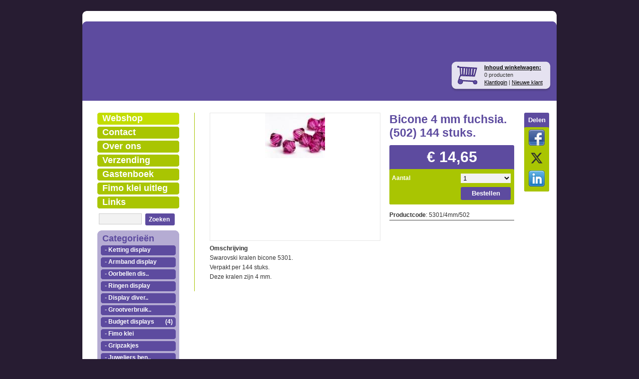

--- FILE ---
content_type: text/html; charset=UTF-8
request_url: https://www.sieradendisplay.nl/webshop/swarovski/bicone-5301-kralen/4-mm/detail/692/bicone-4-mm-fuchsia502-144-stuks.html
body_size: 7085
content:
<!DOCTYPE html PUBLIC "-//W3C//DTD XHTML 1.0 Transitional//EN"
    "http://www.w3.org/TR/xhtml1/DTD/xhtml1-transitional.dtd">
<html xmlns="http://www.w3.org/1999/xhtml" xmlns:og="http://opengraphprotocol.org/schema/" xml:lang="nl" lang="nl">
<head>
  <meta name="keywords" content="Swarovski plakstenen
armbanden display
ketting display
oorbellen display
oorbel display
oorbelrekje
ringen display
goedkope sieradendisplays
goedkope displays
fimoklei
fimo klei
fimo klei soft
effect klei
classic fimoklei
sieradendisplay
display kettingen
display armbanden
display ringen
display oorbellen
buste
torso
halsje
inklapbaar halsje
t-bar
jewelry display
gripzakjes
gripzak
groothandel displays
groothandel sieradendisplay
opbergboxen
opbergbox
plastic opbergdozen
kralenboxen
kralenbakken
organizer
"/>
  <meta name="description" content="Sieradendisplay – Sieradendisplays - Sieraden display -Jewelrydisplay : - Ketting displays,Oorbel displays,Armband displays,Ring displays,Overige displays
Sieradendisplay heeft een ruime sortering displays voor sieraden in vele kleuren en maten en gemaakt van diverse materialen pu leer acryl kunstof.
Verder hebben we een uitgebredi assortiment aan opbergboxen in talrijke verschillende kleuren en alle tegen goedkope prijzen.
Wij zijn gemiddeld 50 goedkoper als andere displaygroothandels.
Ook voor de mooiste fimo creaties bent U bij ons aan het juiste adres en U kan het complete assortment online in onze webshop bestellen.
voordelen op een rijtje snelle levering en een goedkope prijs.

"/>
  <meta name="language" content="nl"/>
  <meta name="charset" content="UTF-8"/>
  <meta name="google-site-verification" content="0bUiihOZTn0TsTo8n2dK4GBy7i7eYy7beOTPyi_FMjc"/>
  <meta name="author" content="sieradendisplay.nl"/>
  <meta name="generator" content="IZICMS2.0"/>
  <link href="/service/xml/News/atom.xml" rel="alternate" title="Alle berichten"/>
  <link href="/data/cache/compressedIncludes/compressedIncludes_2329615272_d6035b17bcb622d5c1b860d25f0b9361.css" rel="stylesheet" media="all"/>
  <link href="/templates/shoppagina-paars/css/bluetrip/css/print.css?r=3788&amp;fp=30a936a8" rel="stylesheet" media="print"/>
  <link href="/templates/shoppagina-paars/css/print.css?r=3788&amp;fp=30a936a8" rel="stylesheet" media="print"/>
  <script src="/core/javascript/mootools/mootools-core-1.6.0-transpiled.js?r=3788&amp;fp=30a936a8"></script>
  <script src="/core/javascript/mootools/mootools-more-1.6.0-transpiled.js?r=3788&amp;fp=30a936a8"></script>
  <script src="/modules/Shop/templates/default/js/product_social-transpiled.js?r=3788&amp;fp=30a936a8"></script>
  <script src="https://connect.facebook.net/nl_NL/all.js#xfbml=1?r=3788&amp;fp="></script>
  <script src="https://www.google.com/recaptcha/api.js?r=3788&amp;fp="></script>
  <script src="/core/javascript/lib/helper/LocaleGlobal-minified.js?r=3788&amp;fp=30a936a8" type="module"></script>
  <script src="/core/javascript/lib/helper/LocaleGlobal-transpiled.js?r=3788&amp;fp=30a936a8" defer nomodule></script>
  <script src="/modules/Shop/templates/default/js/product_attributes-transpiled.js?r=3788&amp;fp=30a936a8"></script>
  <script src="/modules/Shop/templates/default/js/milkbox-2.3.2/js/milkbox-transpiled.js?r=3788&amp;fp=30a936a8"></script>
  <script src="/modules/Shop/templates/default/js/image-switcheroo-transpiled.js?r=3788&amp;fp=30a936a8"></script>
  <script>/*<![CDATA[*/
    document.addEventListener('DOMContentLoaded',function(){
      var evt = document.createEvent('CustomEvent');evt.initCustomEvent( 'designchange', false, false, false );document.dispatchEvent(evt);
      Locale.define('nl-NL','Core',{"cancel":"Annuleren","close":"Sluiten"});
      Locale.define('nl-NL','Shop',{"loading":"Een moment geduld alstublieft..","error":"Er is helaas een fout opgetreden.","added":"Toegevoegd","product_added_short":"&#x2713; Toegevoegd aan winkelwagen:","product_not_added":"Het product kon niet worden toegevoegd.","variation_not_given_short":"Kies de gewenste uitvoering:","attribute_dimension_error":"Het veld '%s' bevat een ongeldige waarde.","please_enter_valid_email":"Vul alsjeblieft een geldig e-mailadres in."});
      Locale.use('nl-NL');
  });
  /*]]>*/</script>
  <!-- Global site tag (gtag.js) - Google Analytics -->
  <script async src="https://www.googletagmanager.com/gtag/js?id=UA-18868229-3"></script>
  <script>
    window.dataLayer = window.dataLayer || [];
    function gtag(){dataLayer.push(arguments);}
    gtag('js', new Date());
    gtag('config', 'UA-18868229-3', {"anonymize_ip":true});
  </script>
  <!-- End Google Analytics -->
  <title>Bicone 4 mm fuchsia.(502) 144 stuks. - Online Sieradendisplay  Sieradendisplays  Sieraden display Swarovski plakstenen</title>
</head>
<body itemscope itemtype="http://schema.org/WebPage">
<div id="site">
  <div id="site-top">
    <div id="header" class="container"><div class="iziSection" id="section_header"><div id="section_header_0" class="ShopModule iziModule"><div class="basketAction iziAction">
<div id="basket" class="show_profile">
  <span class="strong"><a href="/webshop/basket.html">Inhoud winkelwagen:</a></span>
  <br />0 producten      <br />
    <a href="/profiel/inloggen.html" rel="nofollow">Klantlogin</a> |
    <a href="/profiel/registreren.html">Nieuwe klant</a>
  </div>
<div class='clear'></div></div></div><div id="section_header_1" class="HeaderModule iziModule"><div class="viewAction iziAction">  
  
  
      <div id="HeaderPreview-1"></div>
		
		<script type="text/javascript">
			//<!--
			if ( !Browser.Plugins.Flash || Browser.Plugins.Flash.version < 9 ) {
				new Request.JSON({url: "/service/html/Header/view/1/1.html", onComplete: function( result ) {
					if ( result && result.success && $('HeaderPreview-1') ) {
				    $('HeaderPreview-1').set( 'html', result.message );
					}
				}} ).get();
			} else {
				new Swiff('/modules/Header/templates/default/swf/Header.swf', {
					id: 'HeaderPreviewFlash-1',
					container: 'HeaderPreview-1',
					width: 950,
					height: 150,
					params: {
						wmode: 'transparent'
					},
					vars: {
						token: '1',
						dataFile: '/service/html/Header/data/1'
					}
				});
			}
			
			//-->
		</script>
  <div class='clear'></div></div></div></div></div>
  </div>
  <div id="site-middle">
    <div id="main" class="container">
      <div id="main-left">
        
<div id="menu">
  <ul>
      <li class="item-1 current">
      <a href="/webshop/" title="Webshop">Webshop</a>
          </li>
      <li class="item-2">
      <a href="/contact.html" title="Contact">Contact</a>
          </li>
      <li class="item-3">
      <a href="/over-ons.html" title="Over ons">Over ons</a>
          </li>
      <li class="item-4">
      <a href="/verzending.html" title="Verzending">Verzending</a>
          </li>
      <li class="item-5">
      <a href="/gastenboek.html" title="Gastenboek">Gastenboek</a>
          </li>
      <li class="item-6">
      <a href="/fimo-klei-uitleg.html" title="Fimo klei uitleg">Fimo klei uitleg</a>
          </li>
      <li class="item-7">
      <a href="/links.html" title="Links">Links</a>
          </li>
  
  </ul>
</div>
<div class="clear"></div>
        <div class="iziSection" id="section_column"><div id="section_column_0" class="SearchModule iziModule"><div class="search-fieldAction iziAction">
<form action="/zoeken.html" method="get" class="search">
  <input class="query" type="text" name="q" value="" />
  <button type="submit" class="left">Zoeken</button>
</form>
<div class='clear'></div></div></div><div id="section_column_1" class="ShopModule iziModule"><div class="menuAction iziAction"><div class="menu">
  <div class="title">Categorie&euml;n</div>
  <ul >
    <li>
    <a href="/webshop/ketting-display/" title="Ketting display">
      <span class="left">- Ketting display</span>
          </a>
  
              <ul style="display: none;">
    
                <li>
                  <a href="/webshop/ketting-display/display-pu-leer/" title="display pu leer">
            <span class="left">display pu leer</span>
            <span class="right">(2)</span>
          </a>
              </li>
                <li>
                  <a href="/webshop/ketting-display/display-acryl/" title="Display acryl">
            <span class="left">Display acryl</span>
            <span class="right">(6)</span>
          </a>
              </li>
                <li>
                  <a href="/webshop/ketting-display/display-luxe/" title="Display luxe">
            <span class="left">Display luxe</span>
            <span class="right">(1)</span>
          </a>
              </li>
    
        </ul>
      
    </li>
      <li>
    <a href="/webshop/armband-display/" title="Armband display">
      <span class="left">- Armband display</span>
          </a>
  
              <ul style="display: none;">
    
                <li>
                  <a href="/webshop/armband-display/pu-leer/" title="Pu leer">
            <span class="left">Pu leer</span>
            <span class="right">(2)</span>
          </a>
              </li>
                <li>
                  <a href="/webshop/armband-display/acryl/" title="Acryl">
            <span class="left">Acryl</span>
            <span class="right">(5)</span>
          </a>
              </li>
    
        </ul>
      
    </li>
      <li>
    <a href="/webshop/oorbellen-display/" title="Oorbellen display">
      <span class="left">- Oorbellen dis..</span>
          </a>
  
              <ul style="display: none;">
    
                <li>
                  <a href="/webshop/oorbellen-display/pu-leer/" title="Pu leer">
            <span class="left">Pu leer</span>
            <span class="right">(1)</span>
          </a>
              </li>
                <li>
                  <a href="/webshop/oorbellen-display/acryl/" title="Acryl">
            <span class="left">Acryl</span>
            <span class="right">(7)</span>
          </a>
              </li>
                <li>
                  <a href="/webshop/oorbellen-display/oorbel-rekjes/" title="Oorbel rekjes">
            <span class="left">Oorbel rekjes</span>
            <span class="right">(1)</span>
          </a>
              </li>
    
        </ul>
      
    </li>
      <li>
    <a href="/webshop/ringen-display/" title="Ringen display">
      <span class="left">- Ringen display</span>
          </a>
  
              <ul style="display: none;">
    
                <li>
                  <a href="/webshop/ringen-display/pu-leer/" title="Pu leer">
            <span class="left">Pu leer</span>
            <span class="right">(6)</span>
          </a>
              </li>
                <li>
                  <a href="/webshop/ringen-display/display-luxe-ring/" title="Display luxe ring">
            <span class="left">Display luxe ring</span>
            <span class="right">(2)</span>
          </a>
              </li>
    
        </ul>
      
    </li>
      <li>
    <a href="/webshop/display-diversen/" title="Display diversen">
      <span class="left">- Display diver..</span>
          </a>
  
  
    </li>
      <li>
    <a href="/webshop/grootverbruikers/" title="Grootverbruikers">
      <span class="left">- Grootverbruik..</span>
          </a>
  
              <ul style="display: none;">
    
                <li>
                  <a href="/webshop/grootverbruikers/sieradendisplays/" title="Sieradendisplays">
            <span class="left">Sieradendisplays</span>
            <span class="right">(5)</span>
          </a>
              </li>
    
        </ul>
      
    </li>
      <li>
    <a href="/webshop/budget-displays/" title="Budget displays">
      <span class="left">- Budget displays</span>
      <span class="right">(4)</span>    </a>
  
  
    </li>
      <li>
    <a href="/webshop/fimo-klei/" title="Fimo klei">
      <span class="left">- Fimo klei</span>
          </a>
  
              <ul style="display: none;">
    
                <li>
                  <a href="/webshop/fimo-klei/fimo-vorm-voor-klei/" title="Fimo vorm voor klei">
            <span class="left">Fimo vorm voor klei</span>
            <span class="right">(0)</span>
          </a>
              </li>
                <li>
                  <a href="/webshop/fimo-klei/fimoklei-colour-kits/" title="Fimoklei colour kits">
            <span class="left">Fimoklei colour k..</span>
            <span class="right">(0)</span>
          </a>
              </li>
                <li>
                  <a href="/webshop/fimo-klei/bead-rollers-fimo/" title="Bead rollers fimo">
            <span class="left">Bead rollers fimo</span>
            <span class="right">(1)</span>
          </a>
              </li>
                <li>
                  <a href="/webshop/fimo-klei/fimoklei-structuurvormen/" title="Fimoklei structuurvormen">
            <span class="left">Fimoklei structuu..</span>
            <span class="right">(0)</span>
          </a>
              </li>
                <li>
                  <a href="/webshop/fimo-klei/zelf-hardende-klei/" title="Zelf hardende klei">
            <span class="left">Zelf hardende klei</span>
            <span class="right">(0)</span>
          </a>
              </li>
    
        </ul>
      
    </li>
      <li>
    <a href="/webshop/gripzakjes/" title="Gripzakjes">
      <span class="left">- Gripzakjes</span>
          </a>
  
              <ul style="display: none;">
    
                <li>
                  <a href="/webshop/gripzakjes/dozen/" title="Dozen">
            <span class="left">Dozen</span>
            <span class="right">(4)</span>
          </a>
              </li>
                <li>
                  <a href="/webshop/gripzakjes/100-stuks/" title="100 stuks">
            <span class="left">100 stuks</span>
            <span class="right">(11)</span>
          </a>
              </li>
    
        </ul>
      
    </li>
      <li>
    <a href="/webshop/juweliers-benodigdheden/" title="Juweliers benodigdheden">
      <span class="left">- Juweliers ben..</span>
          </a>
  
              <ul style="display: none;">
    
                <li>
                  <a href="/webshop/juweliers-benodigdheden/accessoires/" title="Accessoires">
            <span class="left">Accessoires</span>
            <span class="right">(16)</span>
          </a>
              </li>
                <li>
                  <a href="/webshop/juweliers-benodigdheden/tangen/" title="Tangen">
            <span class="left">Tangen</span>
            <span class="right">(2)</span>
          </a>
              </li>
    
        </ul>
      
    </li>
      <li>
    <a href="/webshop/swarovski/" title="Swarovski">
      <span class="left">- Swarovski</span>
          </a>
  
              <ul>
    
                <li>
                  <a href="/webshop/swarovski/plat-2028-plaksteen/" title="Plat 2028 plaksteen.">
            <span class="left">Plat 2028 plakste..</span>
                      </a>
          <ul  style="display: none;">
    <li>
    <a href="/webshop/swarovski/plat-2028-plaksteen/190mm-ss6/" title="1.90mm (ss6)">
      <span class="left">- 1.90mm (ss6)</span>
      <span class="right">(2)</span>    </a>
  
  
    </li>
      <li>
    <a href="/webshop/swarovski/plat-2028-plaksteen/300mm-ss12/" title="3.00mm (ss12)">
      <span class="left">- 3.00mm (ss12)</span>
      <span class="right">(19)</span>    </a>
  
  
    </li>
      <li>
    <a href="/webshop/swarovski/plat-2028-plaksteen/380mm-ss16/" title="3.80mm (ss16)">
      <span class="left">- 3.80mm (ss16)</span>
      <span class="right">(21)</span>    </a>
  
  
    </li>
      <li>
    <a href="/webshop/swarovski/plat-2028-plaksteen/460mm-ss20/" title="4.60mm (ss20)">
      <span class="left">- 4.60mm (ss20)</span>
      <span class="right">(23)</span>    </a>
  
  
    </li>
      <li>
    <a href="/webshop/swarovski/plat-2028-plaksteen/632mm-ss30/" title="6.32mm (ss30)">
      <span class="left">- 6.32mm (ss30)</span>
      <span class="right">(15)</span>    </a>
  
  
    </li>
      <li>
    <a href="/webshop/swarovski/plat-2028-plaksteen/700-mm-ss34/" title="7.00 mm (ss34)">
      <span class="left">- 7.00 mm (ss34)</span>
      <span class="right">(3)</span>    </a>
  
  
    </li>
      <li>
    <a href="/webshop/swarovski/plat-2028-plaksteen/841mm-ss40/" title="8.41mm (SS40)">
      <span class="left">- 8.41mm (SS40)</span>
      <span class="right">(2)</span>    </a>
  
  
    </li>
      <li>
    <a href="/webshop/swarovski/plat-2028-plaksteen/1091-mm-ss48/" title="10.91 mm (SS48)">
      <span class="left">- 10.91 mm (SS48)</span>
      <span class="right">(2)</span>    </a>
  
  
    </li>
  
</ul>
              </li>
                <li>
                  <a href="/webshop/swarovski/punt-1028-plaksteen/" title="Punt 1028 plaksteen.">
            <span class="left">Punt 1028 plakste..</span>
                      </a>
          <ul  style="display: none;">
    <li>
    <a href="/webshop/swarovski/punt-1028-plaksteen/20mm-pp14/" title="2.0mm (pp14)">
      <span class="left">- 2.0mm (pp14)</span>
      <span class="right">(21)</span>    </a>
  
  
    </li>
      <li>
    <a href="/webshop/swarovski/punt-1028-plaksteen/30mm-pp24-/" title="3.0mm (pp24) ">
      <span class="left">- 3.0mm (pp24) </span>
      <span class="right">(17)</span>    </a>
  
  
    </li>
      <li>
    <a href="/webshop/swarovski/punt-1028-plaksteen/38mm-pp31/" title="3.8mm (pp31)">
      <span class="left">- 3.8mm (pp31)</span>
      <span class="right">(3)</span>    </a>
  
  
    </li>
      <li>
    <a href="/webshop/swarovski/punt-1028-plaksteen/46mm-ss20/" title="4.6mm (ss20)">
      <span class="left">- 4.6mm (ss20)</span>
      <span class="right">(12)</span>    </a>
  
  
    </li>
      <li>
    <a href="/webshop/swarovski/punt-1028-plaksteen/61mm-ss29/" title="6.1mm (ss29)">
      <span class="left">- 6.1mm (ss29)</span>
      <span class="right">(13)</span>    </a>
  
  
    </li>
      <li>
    <a href="/webshop/swarovski/punt-1028-plaksteen/84-mm-ss39/" title="8.4 mm (SS39)">
      <span class="left">- 8.4 mm (SS39)</span>
      <span class="right">(17)</span>    </a>
  
  
    </li>
  
</ul>
              </li>
                <li>
                  <a href="/webshop/swarovski/bicone-5301-kralen/" title="Bicone 5301 kralen.">
            <span class="left">Bicone 5301 kralen.</span>
                      </a>
          <ul >
    <li>
    <a href="/webshop/swarovski/bicone-5301-kralen/4-mm/" title="4 mm">
      <span class="left">- 4 mm</span>
      <span class="right">(14)</span>    </a>
  
  
    </li>
      <li>
    <a href="/webshop/swarovski/bicone-5301-kralen/6-mm/" title="6 mm">
      <span class="left">- 6 mm</span>
      <span class="right">(19)</span>    </a>
  
  
    </li>
      <li>
    <a href="/webshop/swarovski/bicone-5301-kralen/8-mm/" title="8 mm">
      <span class="left">- 8 mm</span>
      <span class="right">(18)</span>    </a>
  
  
    </li>
  
</ul>
              </li>
                <li>
                  <a href="/webshop/swarovski/ronde-kralen-5000/" title="Ronde kralen 5000">
            <span class="left">Ronde kralen 5000</span>
                      </a>
          <ul  style="display: none;">
    <li>
    <a href="/webshop/swarovski/ronde-kralen-5000/8-mm/" title="8 mm">
      <span class="left">- 8 mm</span>
      <span class="right">(5)</span>    </a>
  
  
    </li>
      <li>
    <a href="/webshop/swarovski/ronde-kralen-5000/6-mm/" title="6 mm">
      <span class="left">- 6 mm</span>
      <span class="right">(6)</span>    </a>
  
  
    </li>
      <li>
    <a href="/webshop/swarovski/ronde-kralen-5000/4-mm/" title="4 mm">
      <span class="left">- 4 mm</span>
      <span class="right">(6)</span>    </a>
  
  
    </li>
  
</ul>
              </li>
                <li>
                  <a href="/webshop/swarovski/swarovski-parels-5810/" title="Swarovski parels 5810">
            <span class="left">Swarovski parels ..</span>
                      </a>
          <ul  style="display: none;">
    <li>
    <a href="/webshop/swarovski/swarovski-parels-5810/parels-3-mm/" title="Parels 3 mm">
      <span class="left">- Parels 3 mm</span>
      <span class="right">(7)</span>    </a>
  
  
    </li>
      <li>
    <a href="/webshop/swarovski/swarovski-parels-5810/parels-4-mm/" title="Parels 4 mm">
      <span class="left">- Parels 4 mm</span>
      <span class="right">(5)</span>    </a>
  
  
    </li>
      <li>
    <a href="/webshop/swarovski/swarovski-parels-5810/parels-6-mm/" title="Parels 6 mm">
      <span class="left">- Parels 6 mm</span>
      <span class="right">(5)</span>    </a>
  
  
    </li>
      <li>
    <a href="/webshop/swarovski/swarovski-parels-5810/parels-8-mm/" title="Parels 8 mm">
      <span class="left">- Parels 8 mm</span>
      <span class="right">(13)</span>    </a>
  
  
    </li>
      <li>
    <a href="/webshop/swarovski/swarovski-parels-5810/parels-10-mm/" title="Parels 10 mm">
      <span class="left">- Parels 10 mm</span>
      <span class="right">(1)</span>    </a>
  
  
    </li>
      <li>
    <a href="/webshop/swarovski/swarovski-parels-5810/parels-12-mm/" title="Parels 12 mm">
      <span class="left">- Parels 12 mm</span>
      <span class="right">(1)</span>    </a>
  
  
    </li>
  
</ul>
              </li>
                <li>
                  <a href="/webshop/swarovski/swarovski-bloemkralen-5744-8-mm/" title="Swarovski bloemkralen 5744. 8 mm.">
            <span class="left">Swarovski bloemkr..</span>
            <span class="right">(7)</span>
          </a>
              </li>
                <li>
                  <a href="/webshop/swarovski/swarovski-becharmed/" title="Swarovski becharmed">
            <span class="left">Swarovski becharmed</span>
            <span class="right">(8)</span>
          </a>
              </li>
                <li>
                  <a href="/webshop/swarovski/swarovski-hangers/" title="Swarovski hangers">
            <span class="left">Swarovski hangers</span>
                      </a>
          <ul  style="display: none;">
    <li>
    <a href="/webshop/swarovski/swarovski-hangers/swarovski-hangers-6621/" title="Swarovski hangers 6621">
      <span class="left">- Swarovski han..</span>
      <span class="right">(2)</span>    </a>
  
  
    </li>
      <li>
    <a href="/webshop/swarovski/swarovski-hangers/swarovski-hart-6240/" title="Swarovski hart 6240">
      <span class="left">- Swarovski har..</span>
      <span class="right">(2)</span>    </a>
  
  
    </li>
      <li>
    <a href="/webshop/swarovski/swarovski-hangers/swarovski-hart-6261/" title="Swarovski hart 6261">
      <span class="left">- Swarovski har..</span>
      <span class="right">(6)</span>    </a>
  
  
    </li>
  
</ul>
              </li>
                <li>
                  <a href="/webshop/swarovski/swarovski-accessoires/" title="Swarovski accessoires">
            <span class="left">Swarovski accesso..</span>
            <span class="right">(0)</span>
          </a>
              </li>
    
        </ul>
      
    </li>
      <li>
    <a href="/webshop/kralen-en-sieradenonderdelen/" title="Kralen en sieradenonderdelen">
      <span class="left">- Kralen en sie..</span>
          </a>
  
              <ul style="display: none;">
    
                <li>
                  <a href="/webshop/kralen-en-sieradenonderdelen/rol-suede-veters-91-meter/" title="Rol Suede veters 91 meter.">
            <span class="left">Rol Suede veters ..</span>
            <span class="right">(24)</span>
          </a>
              </li>
                <li>
                  <a href="/webshop/kralen-en-sieradenonderdelen/rocailles-2-mm-110-per-450-gram/" title="Rocailles 2 mm 11/0 per 450 gram.">
            <span class="left">Rocailles 2 mm 11..</span>
            <span class="right">(25)</span>
          </a>
              </li>
                <li>
                  <a href="/webshop/kralen-en-sieradenonderdelen/rijstekorrels-250-gram/" title="Rijstekorrels 250 gram">
            <span class="left">Rijstekorrels 250..</span>
            <span class="right">(8)</span>
          </a>
              </li>
    
        </ul>
      
    </li>
      <li>
    <a href="/webshop/pixelhobby/" title="Pixelhobby">
      <span class="left">- Pixelhobby</span>
          </a>
  
              <ul style="display: none;">
    
                <li>
                  <a href="/webshop/pixelhobby/pixelhobby-matjes/" title="Pixelhobby matjes">
            <span class="left">Pixelhobby matjes</span>
            <span class="right">(1)</span>
          </a>
              </li>
                <li>
                  <a href="/webshop/pixelhobby/pixelhobby-benodigdheden/" title="Pixelhobby benodigdheden">
            <span class="left">Pixelhobby benodi..</span>
            <span class="right">(7)</span>
          </a>
              </li>
    
        </ul>
      
    </li>
      <li>
    <a href="/webshop/plastic-sorteerdozen/" title="Plastic sorteerdozen">
      <span class="left">- Plastic sorte..</span>
      <span class="right">(6)</span>    </a>
  
  
    </li>
  
</ul>
</div>
<div class='clear'></div></div></div></div>
        <div class="iziSection iziStaticSection" id="section_columnStatic"></div>
      </div>
      <div id="main-right">
        <div class="iziSection" id="section_main"><div id="section_main_0" class="ShopModule iziModule"><div class="productAction iziAction">
<div class="imageContainer span-9">
  <div class="imageCanvas" style="width: 340px; height: 255px;">
    
    <ul>
          <li class="productImage" style="width: 340px;">
        <a href="/data/upload/Shop/images/biconefuchsia5021.jpg" rel="milkbox[692]" title="Bicone 4 mm fuchsia.(502) 144 stuks.">
          <img src="/data/upload/Shop/images/big_biconefuchsia5021.jpg" alt="Bicone 4 mm fuchsia.(502) 144 stuks." />
        </a>
      </li>
    
    </ul>
  </div>
</div>
<div class="productProperties">
  <div id="productDetail" class="productDetail">
    <h1>Bicone 4 mm fuchsia.(502) 144 stuks.</h1>
<div class="price">
  <input type="hidden" name="price" value="1465"/>
  <input type="hidden" name="sale_price" value="1465"/>
  <input type="hidden" name="quantity_min" value="1"/>
  <input type="hidden" name="currency" value="EUR"/>
      <span class="strong price">&euro; 14,65</span>
    
  <div class="form">
      <form method="POST" action="/service/html/Shop/addOrderProduct">
      <input type="hidden" name="product_id" value="692"/>
  
  <table>
    <tbody>
    
          <tr class="product_amount_select">
        <th>
          <label for="product_amount_692">Aantal</label>
        </th>
        <td>
          <select name="amount[692]" id="product_amount_692">
                      <option value="1" selected="selected">1</option>
                      <option value="2">2</option>
                      <option value="3">3</option>
                      <option value="4">4</option>
                      <option value="5">5</option>
                      <option value="6">6</option>
                      <option value="7">7</option>
                      <option value="8">8</option>
                      <option value="9">9</option>
                      <option value="10">10</option>
                      <option value="11">11</option>
                      <option value="12">12</option>
                      <option value="13">13</option>
                      <option value="14">14</option>
                      <option value="15">15</option>
                      <option value="16">16</option>
                      <option value="17">17</option>
                      <option value="18">18</option>
                      <option value="19">19</option>
                      <option value="20">20</option>
                      <option value="21">21</option>
                      <option value="22">22</option>
                      <option value="23">23</option>
                      <option value="24">24</option>
                      <option value="25">25</option>
                      <option value="26">26</option>
                      <option value="27">27</option>
                      <option value="28">28</option>
                      <option value="29">29</option>
                      <option value="30">30</option>
                      <option value="31">31</option>
                      <option value="32">32</option>
                      <option value="33">33</option>
                      <option value="34">34</option>
                      <option value="35">35</option>
                      <option value="36">36</option>
                      <option value="37">37</option>
                      <option value="38">38</option>
                      <option value="39">39</option>
                      <option value="40">40</option>
                      <option value="41">41</option>
                      <option value="42">42</option>
                      <option value="43">43</option>
                      <option value="44">44</option>
                      <option value="45">45</option>
                      <option value="46">46</option>
                      <option value="47">47</option>
                      <option value="48">48</option>
                      <option value="49">49</option>
                      <option value="50">50</option>
                      <option value="51">51</option>
                      <option value="52">52</option>
                      <option value="53">53</option>
                      <option value="54">54</option>
                      <option value="55">55</option>
                      <option value="56">56</option>
                      <option value="57">57</option>
                      <option value="58">58</option>
                      <option value="59">59</option>
                      <option value="60">60</option>
                      <option value="61">61</option>
                      <option value="62">62</option>
                      <option value="63">63</option>
                      <option value="64">64</option>
                      <option value="65">65</option>
                      <option value="66">66</option>
                      <option value="67">67</option>
                      <option value="68">68</option>
                      <option value="69">69</option>
                      <option value="70">70</option>
                      <option value="71">71</option>
                      <option value="72">72</option>
                      <option value="73">73</option>
                      <option value="74">74</option>
                      <option value="75">75</option>
                      <option value="76">76</option>
                      <option value="77">77</option>
                      <option value="78">78</option>
                      <option value="79">79</option>
                      <option value="80">80</option>
                      <option value="81">81</option>
                      <option value="82">82</option>
                      <option value="83">83</option>
                      <option value="84">84</option>
                      <option value="85">85</option>
                      <option value="86">86</option>
                      <option value="87">87</option>
                      <option value="88">88</option>
                      <option value="89">89</option>
                      <option value="90">90</option>
                      <option value="91">91</option>
                      <option value="92">92</option>
                      <option value="93">93</option>
                      <option value="94">94</option>
                      <option value="95">95</option>
                      <option value="96">96</option>
                      <option value="97">97</option>
                      <option value="98">98</option>
                      <option value="99">99</option>
                    </select>
        </td>
      </tr>
      <tr>
        <td colspan="2">
                          <button type="submit">Bestellen</button>
                        </td>
      </tr>
        </tbody>
  </table>
      </form>
      <div class="clear"></div>
  </div>
  </div>
  <div class="property"><span class="strong">Productcode</span>: 5301/4mm/502</div>
  </div>
	<div id="social_container" class="social">
		<div class="title">Delen</div>
		<ul>
    			<li><a href="https://www.facebook.com/share.php?u=https%3A%2F%2Fwww.sieradendisplay.nl%2Fwebshop%2Fswarovski%2Fbicone-5301-kralen%2F4-mm%2Fdetail%2F692%2Fbicone-4-mm-fuchsia502-144-stuks.html&t=Bicone+4+mm+fuchsia.%28502%29+144+stuks." target="_blank" class="social_facebook"><img src="/modules/Shop/templates/default/icons/socialmedia/facebook-32.png" class="social_facebook" alt=""/></a></li>
    			<li><a href="https://twitter.com/home?status=Bicone+4+mm+fuchsia.%28502%29+144+stuks.+%20+https%3A%2F%2Fwww.sieradendisplay.nl%2Fwebshop%2Fswarovski%2Fbicone-5301-kralen%2F4-mm%2Fdetail%2F692%2Fbicone-4-mm-fuchsia502-144-stuks.html" target="_blank" class="social_twitter"><img src="/modules/Shop/templates/default/icons/socialmedia/twitter-32.png" class="social_twitter" alt=""/></a></li>
    			<li><a href="https://www.linkedin.com/shareArticle?mini=true&url=https%3A%2F%2Fwww.sieradendisplay.nl%2Fwebshop%2Fswarovski%2Fbicone-5301-kralen%2F4-mm%2Fdetail%2F692%2Fbicone-4-mm-fuchsia502-144-stuks.html&title=Bicone+4+mm+fuchsia.%28502%29+144+stuks.&source=Online+Sieradendisplay++Sieradendisplays++Sieraden+display+Swarovski+plakstenen" target="_blank" class="social_linkedin"><img src="/modules/Shop/templates/default/icons/socialmedia/linkedin-32.png" class="social_linkedin" alt=""/></a></li>
    
		</ul>
	</div>
</div>
<div class="clear"></div>
  <div class="property"><span class="strong">Omschrijving</span></div>
  <p>Swarovski kralen bicone 5301.<br />Verpakt per 144 stuks.<br />Deze kralen zijn 4 mm.</p>
<script>
	var imageSwitcheroo, attributes;
  var options = {};
  options.product_id = 692;
	window.addEvent('domready', function() {
    imageSwitcheroo = new ShopImageSwitcheroo( { 'interval': 5000 } );
    attributes = new ProductAttributes( options );
  });
</script>
<div class='clear'></div></div></div></div>
      </div>
    </div>
  </div>
  <div id="site-bottom">
    <div id="footer" class="container">
      
  
  
&copy; 2026 www.sieradendisplay.nl
  - Powered by Shoppagina.nl
    </div>
  </div>
</div>
</body>
</html>


--- FILE ---
content_type: application/javascript
request_url: https://www.sieradendisplay.nl/modules/Shop/templates/default/js/milkbox-2.3.2/js/milkbox-transpiled.js?r=3788&fp=30a936a8
body_size: 5427
content:
var Milkbox=new Class({Implements:[Options,Events],options:{overlayOpacity:.7,topPosition:50,initialWidth:250,initialHeight:250,canvasBorderWidth:"0px",canvasBorderColor:"#000000",canvasPadding:"0px",resizeDuration:500,resizeTransition:"sine:in:out",autoPlay:!1,autoPlayDelay:7,removeTitle:!1,autoSize:!0,maxHeight:0,imageOfText:"of",onXmlGalleries:function(){},onClosed:function(){},onFileReady:function(){}},initialize:function(a){this.setOptions(a);this.autoPlayBkup={autoPlayDelay:this.options.autoPlayDelay,
autoPlay:this.options.autoPlay};this.fullOptionsBkup={};this.galleries=[];this.families=[];this.xmlFiles=[];this.loadedImages=[];this.mode=this.currentResponse=this.currentRequest=this.currentGallery=this.currentIndex=this.currentFile=null;this.paused=this.busy=this.closed=!0;this.eventsok=this.fileReady=!1;this.first=!0;this.activated=!1;this.formtags=this.intObj=null;this.prepareGalleries();0==this.options.overlayOpacity&&(this.options.overlayOpacity=1E-4);this.saveOptions();0!=this.galleries.length&&
this.initMilkbox(!0)},initMilkbox:function(a){a&&(this.formtags=$$("select","textarea"));this.prepareHTML();this.prepareEffects();this.prepareEvents();this.activated=!0},openMilkbox:function(a,b){this.closed=!1;this.formtags&&0!=this.formtags.length&&this.formtags.setStyle("display","none");this.overlay.setStyles({top:-$(window).getScroll().y,height:$(window).getScrollSize().y+$(window).getScroll().y});this.center.setStyle("top",$(window).getScroll().y+this.options.topPosition);this.center.setStyle("display",
"block");this.currentGallery=a;this.currentIndex=b;this.overlay.tween("opacity",this.options.overlayOpacity);if(1==a.length)this.mode="singleFile",this.loadFile(a[b],b);else{this.mode="fileGallery";var c=0;$$(this.prev,this.next,this.count).setStyle("display","block");this.options.autoPlay&&(this.playpause.setStyle("display","block"),c=this.playpause.getSize().x);var d=this.center.getStyle("border-right-width").toInt();c=this.prev.getSize().x+this.next.getSize().x+this.close.getSize().x+c+d;this.navigation.setStyle("width",
c);this.description.setStyle("margin-right",c);c=b!=a.length-1?a[b+1]:a[0];d=0!=b?a[b-1]:a[a.length-1];this.loadFile(a[b],d==c?[d]:[d,c])}},loadFile:function(a,b){this.fileReady=!1;this.checkFileType(a,"swf")?this.loadSwf(a):(this.loadedImages.contains(a.retrieve("href"))||this.center.addClass("mbLoading"),this.loadImage(a.retrieve("href")));b&&this.preloadFiles(b)},preloadFiles:function(a){a.each(function(a,c){this.checkFileType(a.retrieve("href"),"swf")||this.preloadImage(a.retrieve("href"))},this)},
loadImage:function(a){new Asset.image(a,{onload:function(b){this.loadedImages.contains(a)||this.loadedImages.push(a);this.currentFile=b;this.loadAux(this.currentFile)}.bind(this)})},preloadImage:function(a){this.loadedImages.contains(a)||new Asset.image(a,{onload:function(b){this.loadedImages.push(a)}.bind(this)})},loadSwf:function(a){this.currentFile=new Swiff(a.retrieve("href"),{width:a.retrieve("width").toInt(),height:a.retrieve("height").toInt(),params:{wMode:"opaque",swLiveConnect:"false"}});
this.loadAux(a)},loadAux:function(a){this.fileReady=!0;this.fireEvent("fileReady");$$(this.description,this.navigation).setStyle("visibility","hidden");this.navigation.setStyle("height","");$$(this.next,this.prev,this.close).setStyle("backgroundPosition","0 0");this.showFile(a)},showFile:function(a){if(!this.closed){var b=new Hash,c=new Hash,d,g;var f=d={};var e=d=e=e=g=0;0!=this.options.canvasBorderWidth.toInt()&&0==this.canvas.getStyle("borderWidth").toInt()&&(e=this.options.canvasBorderWidth+" solid "+
this.options.canvasBorderColor,this.canvas.setStyle("border",e));0!=this.options.canvasPadding.toInt()&&0==this.canvas.getStyle("padding").toInt()&&(e=this.options.canvasPadding,this.canvas.setStyle("padding",e));d=this.canvas.getSize();e=2*this.canvas.getStyle("borderWidth").toInt()+2*this.canvas.getStyle("padding").toInt();this.canvas.setStyles({opacity:0,width:"",height:""});a.retrieve("width")?b.extend({height:a.retrieve("height").toInt(),width:a.retrieve("width").toInt()}):(b=b.extend(a.getProperties("width",
"height")).map(function(a){return a.toInt()}),this.options.autoSize&&(b=this.computeSize(b),a.setProperties({width:b.width,height:b.height})));c=c.extend(this.center.getStyles("width","height")).map(function(a){return a.toInt()});b.width!=c.width&&(f.width=b.width+e,f.marginLeft=-(f.width/2).round());d=0<d.y-e?c.height-d.y:0;f.height=b.height+e+d;this.canvas.setStyles({width:b.width,height:b.height,display:"block"});this.center.removeClass("mbLoading");this.first&&(g=500,this.first=!1);(function(){this.center.morph(f)}).delay(g,
this)}},computeSize:function(a){var b=window.getSize();b={width:b.x-60,height:b.y-68-2*this.options.topPosition};var c=Math.max(b.height,b.width);if(c==b.width){var d=c/a.width;c="height"}else d=c/a.height,c="width";d=1>=d?d:1;a=a.map(function(a){return Math.floor(a*d)});d=1>=b[c]/a[c]?b[c]/a[c]:1;a=a.map(function(a){return Math.floor(a*d)});0<this.options.maxHeight&&(d=1>this.options.maxHeight/a.height?this.options.maxHeight/a.height:1,a=a.map(function(a){return Math.floor(a*d)}));return a},showGallery:function(a){if(a&&
a.gallery){var b=a.index?a.index:0,c=this.getGallery(a.gallery),d=!1;if(a.autoplay||c.options&&c.options.autoplay)d=!0;-1==c||this.opened||(d?(a=a&&a.delay?a.delay:c.options&&c.options.delay?c.options.delay:this.autoPlayDelay,this.startAutoPlay({gallery:c,index:b,delay:a})):this.openMilkbox(c,b))}},addGalleries:function(a){this.currentRequest=new Request({method:"get",autoCancel:!0,url:a,onRequest:function(){}.bind(this),onSuccess:function(b,c){b=b.replace(/(<a.+)\/>/gi,"$1></a>");this.setGalleries(new Element("div",
{html:b}),a)}.bind(this),onFailure:function(a){alert("Milkbox :: addGalleries: XML file path error or local Ajax test: please test addGalleries() on-line")}});this.currentRequest.send()},setGalleries:function(a,b){this.xmlFiles.contains(b)||this.xmlFiles.push(b);var c=[],d=[];a.getElements(".gallery").each(function(a,b){var e={gallery:a.getProperty("name"),autoplay:!!a.getProperty("autoplay"),delay:Number(a.getProperty("delay"))};a=a.getChildren("a").map(function(a){return a.setProperty("rel","milkbox["+
e.gallery+"]")});c.push(a);e.autoplay&&d.push(e)});this.prepareGalleries(c.flatten());this.setAutoPlay(d);this.activated||this.initMilkbox();this.fireEvent("xmlGalleries")},checkFileType:function(a,b){a="string"!=typeOf(a)?a.retrieve("href"):a;b=new RegExp(".("+b+")$","i");return a.split("?")[0].test(b)},getGallery:function(a){var b=null;b=a.test(/^milkbox/i)?this.families:this.families.map(function(a){a=a.trim();return a.slice(0,a.length).substr(8).replace(/(.+)]$/,"$1")});a=b.indexOf(a);return-1!=
a?this.galleries[a]:a},setFileProps:function(a,b){b.split(",").each(function(b,d){b=b.trim().split(":");a.store(b[0].trim(),b[1].trim())},this)},changeOptions:function(a){a&&(this.setOptions(a),this.center.get("morph").setOptions({transition:this.options.resizeTransition,duration:this.options.resizeDuration}))},saveOptions:function(a){this.fullOptionsBkup=a?a:this.options},restoreOptions:function(){this.setOptions(this.fullOptionsBkup);this.canvas.setStyles({border:this.options.canvasBorderWidth+
" solid "+this.options.canvasBorderColor,padding:this.options.canvasPadding});this.center.get("morph").setOptions({transition:this.options.resizeTransition,duration:this.options.resizeDuration})},reloadGalleries:function(){this.galleries=[];this.families=[];this.formtags=$$("select","textarea");this.activated||this.initMilkbox(!1);this.prepareGalleries();this.removeGalleriesEvents();this.setGalleriesEvents();0!=this.xmlFiles.length&&this.xmlFiles.each(function(a,b){this.addGalleries(a)}.bind(this))},
setAutoPlay:function(a){("object"==typeOf(a)?[a]:a).each(function(a){var b=this.getGallery(a.gallery);if(-1!=b){var d=1==a.autoplay?a.autoplay:!1;b.options={autoplay:d,delay:a.delay&&d?a.delay:this.options.autoPlayDelay}}},this)},startAutoPlay:function(a){var b=-1;a&&a.gallery&&("array"==typeOf(a.gallery)?b=a.gallery:"string"==typeOf(a.gallery)&&(b=this.getGallery(a.gallery)));-1==b&&(b=this.galleries[0]);var c=a&&a.delay&&"number"==typeOf(a.delay)?1E3*a.delay:b.options&&b.options.delay?1E3*b.options.delay:
1E3*this.options.autoPlayDelay;a=a&&a.index&&"number"==typeOf(a.index)?a.index:0;c<2*this.options.resizeDuration&&(c=2*this.options.resizeDuration);this.options.autoPlayDelay=c/1E3;this.options.autoPlay||this.setOptions({autoPlay:!0,autoPlayDelay:this.options.autoPlayDelay});if(this.closed){this.openMilkbox(b,a);if("fileGallery"!=this.mode)return;this.addEvent("fileReady",function(){this.intObj=this.next_prev_aux.periodical(c,this,[null,"next"]);this.removeEvents("fileReady")}.bind(this))}else this.closed||
this.next_prev_aux(null,"next"),this.intObj=this.next_prev_aux.periodical(c,this,[null,"next"]);this.paused=!1},stopAutoPlay:function(){this.intObj&&(clearInterval(this.intObj),this.intObj=null);this.playpause.setStyle("backgroundPosition","0 -44px");this.paused=!0},removeGalleriesEvents:function(){this.galleries.each(function(a){$$(a).removeEvents("click")},this)},setGalleriesEvents:function(){this.galleries.each(function(a){$$(a).addEvent("click",function(b){var c=$(b.target).match("a")?$(b.target):
$(b.target).getParent("a");b.preventDefault();b=this.getGallery(c.rel);b.options&&b.options.autoplay&&this.setOptions({autoPlay:b.options.autoplay,autoPlayDelay:b.options.delay});this.options.autoPlay?this.startAutoPlay({gallery:a,index:a.indexOf(c)}):this.openMilkbox(a,a.indexOf(c))}.bind(this))},this)},prepareEvents:function(a){this.setGalleriesEvents();this.next.addEvent("click",function(a){this.next_prev_aux.call(this,a,"next")}.bind(this));this.prev.addEvent("click",function(a){this.next_prev_aux.call(this,
a,"prev")}.bind(this));$$(this.next,this.prev,this.close).addEvents({mouseover:function(){this.setStyle("backgroundPosition","0 -22px")},mouseout:function(){this.setStyle("backgroundPosition","0 0")}});$(window.document).addEvent("keydown",function(a){"fileGallery"==this.mode&&1!=this.busy&&("right"==a.key||"space"==a.key?this.next_prev_aux(a,"next"):"left"==a.key?this.next_prev_aux(a,"prev"):"esc"==a.key&&this.closeMilkbox())}.bind(this));this.playpause.addEvents({mouseover:function(a){0==this.paused?
this.playpause.setStyle("backgroundPosition","0 -22px"):this.playpause.setStyle("backgroundPosition","0 -66px")}.bind(this),mouseout:function(){0==this.paused?this.playpause.setStyle("backgroundPosition","0 0"):this.playpause.setStyle("backgroundPosition","0 -44px")}.bind(this),click:function(){0==this.paused?(this.stopAutoPlay(),this.paused=!0,this.playpause.setStyle("backgroundPosition","0 -66px")):(this.startAutoPlay({gallery:this.currentGallery,index:this.currentIndex+1,delay:this.currentGallery.options&&
this.currentGallery.options.delay?this.currentGallery.options.delay:this.options.autoPlayDelay}),this.paused=!1,this.playpause.setStyle("backgroundPosition","0 0"))}.bind(this)});this.overlay.get("tween").addEvent("onComplete",function(){this.overlay.getStyle("opacity")==this.options.overlayOpacity?this.center.tween("opacity",1):0==this.overlay.getStyle("opacity")&&this.overlay.setStyles({height:0,top:""})}.bind(this));this.center.get("morph").addEvent("onComplete",function(){"element"==typeOf(this.currentFile)?
this.canvas.grab(this.currentFile):function(){this.canvas.grab(this.currentFile)}.delay(500,this);this.canvas.tween("opacity",1);var a="showThisImage"!=this.mode?this.currentGallery[this.currentIndex].retrieve("title"):this.specialDescription;a&&(this.description.innerHTML=a);"fileGallery"==this.mode&&this.count.appendText(this.currentIndex+1+" "+this.options.imageOfText+" "+this.currentGallery.length);a=this.center.getStyle("height").toInt();this.navigation.setStyle("height",this.bottom.getStyle("height").toInt());
var c=this.bottom.getSize().y;c=a>this.canvas.getSize().y?this.bottom.getSize().y+this.canvas.getSize().y-a:c;this.bottom.setStyle("display","none");this.center.retrieve("setFinalHeight").start(a,a+c)}.bind(this));this.center.retrieve("setFinalHeight").addEvent("onComplete",function(){this.bottom.setStyles({visibility:"visible",display:"block"});$$(this.description,this.navigation).setStyle("visibility","visible");var a=$(window).getScrollSize().y,c=$(window).getScroll().y;this.overlay.setStyles({height:a+
c,top:-c});this.busy=!1}.bind(this));window.addEvent("resize",function(){if(0!=this.overlay.getStyle("opacity")){var a=$(window).getScrollSize().y,c=$(window).getScroll().y;this.overlay.setStyles({height:a+c,top:-c})}}.bind(this));$$(this.overlay,this.close).addEvent("click",this.closeMilkbox.bind(this));this.eventsok=!0},next_prev_aux:function(a,b){if(a)a.preventDefault(),this.stopAutoPlay();else if(this.busy||!this.fileReady)return;this.busy=!0;"next"==b?(a=this.currentIndex!=this.currentGallery.length-
1?this.currentIndex+=1:this.currentIndex=0,b=this.currentIndex!=this.currentGallery.length-1?this.currentIndex+1:0):(a=0!=this.currentIndex?--this.currentIndex:this.currentIndex=this.currentGallery.length-1,b=0!=this.currentIndex?this.currentIndex-1:this.currentGallery.length-1);this.canvas.empty();this.description.empty();this.count.empty();this.loadFile(this.currentGallery[a],[this.currentGallery[b]])},prepareEffects:function(){this.overlay.set("tween",{duration:"short",link:"cancel"});this.center.set("tween",
{duration:"short",link:"chain"});this.center.set("morph",{duration:this.options.resizeDuration,link:"chain",transition:this.options.resizeTransition});this.center.store("setFinalHeight",new Fx.Tween(this.center,{property:"height",duration:"short"}));this.canvas.set("tween",{link:"chain"})},prepareGalleries:function(a){var b=[];(a?a:$$("a")).each(function(a){a.rel&&a.rel.test(/^milkbox/i)&&a.href.split("?")[0].test(/\.(gif|jpg|jpeg|png|swf)$/i)&&(7<a.rel.length&&!this.families.contains(a.rel)&&this.families.push(a.rel),
b.push(a))},this);b.each(function(a){$(a).store("href",a.href);$(a).store("rel",a.rel);$(a).store("title",a.title);this.checkFileType(a.href,"swf")&&this.setFileProps($(a),a.rev);this.options.removeTitle&&$(a).removeProperty("title");7<a.rel.length?this.families.each(function(b,c){if(a.rel==b){var d=!1,e;this.galleries.each(function(a,c){a[0].rel==b&&(d=!0,e=c)});1==d?this.galleries[e].push($(a)):this.galleries.push([$(a)])}},this):this.galleries.push([$(a)])},this)},prepareHTML:function(){this.overlay=
(new Element("div",{id:"mbOverlay",styles:{opacity:0,visibility:"visible",height:0,overflow:"hidden"}})).inject($(document.body));this.center=(new Element("div",{id:"mbCenter",styles:{display:"none",width:this.options.initialWidth,height:this.options.initialHeight,marginLeft:-(this.options.initialWidth/2),opacity:0}})).inject($(document.body));this.canvas=(new Element("div",{id:"mbCanvas"})).inject(this.center);this.bottom=(new Element("div",{id:"mbBottom"})).inject(this.center).setStyle("visibility",
"hidden");this.navigation=(new Element("div",{id:"mbNavigation"})).setStyle("visibility","hidden");this.description=(new Element("div",{id:"mbDescription"})).setStyle("visibility","hidden");this.bottom.adopt(this.navigation,this.description,new Element("div",{"class":"mbClear"}));this.close=new Element("a",{id:"mbCloseLink"});this.next=new Element("a",{id:"mbNextLink"});this.prev=new Element("a",{id:"mbPrevLink"});this.playpause=new Element("a",{id:"mbPlayPause"});this.count=new Element("span",{id:"mbCount"});
$$(this.next,this.prev,this.count,this.playpause).setStyle("display","none");this.navigation.adopt(this.close,this.next,this.prev,this.playpause,new Element("div",{"class":"mbClear"}),this.count)},closeMilkbox:function(){this.cancelAllEffects();this.stopAutoPlay();this.setOptions(this.autoPlayBkup);this.currentResponse=this.currentRequest=this.currentGallery=this.currentIndex=this.currentFile=null;$$(this.prev,this.next,this.playpause,this.count).setStyle("display","none");this.playpause.setStyle("backgroundPosition",
"0 0");var a=this.center.getStyle("border-right-width").toInt();a=this.close.getSize().x+a;this.navigation.setStyles({width:a,height:"",visibility:"hidden"});this.description.setStyle("margin-right",a);this.description.empty();this.bottom.setStyles({visibility:"hidden",display:""});this.canvas.setStyles({opacity:0,width:"",height:""});this.canvas.empty();this.count.empty();this.center.setStyles({opacity:0,display:"none",width:this.options.initialWidth,height:this.options.initialHeight,marginLeft:-(this.options.initialWidth/
2)});this.overlay.tween("opacity",0);this.formtags&&0!=this.formtags.length&&this.formtags.setStyle("display","");this.mode=null;this.first=this.closed=!0;this.fileReady=!1;this.fireEvent("closed")},cancelAllEffects:function(){this.overlay.get("tween").cancel();this.center.get("morph").cancel();this.center.get("tween").cancel();this.center.retrieve("setFinalHeight").cancel();this.canvas.get("tween").cancel()}});window.addEvent("domready",function(){milkbox=new Milkbox});
